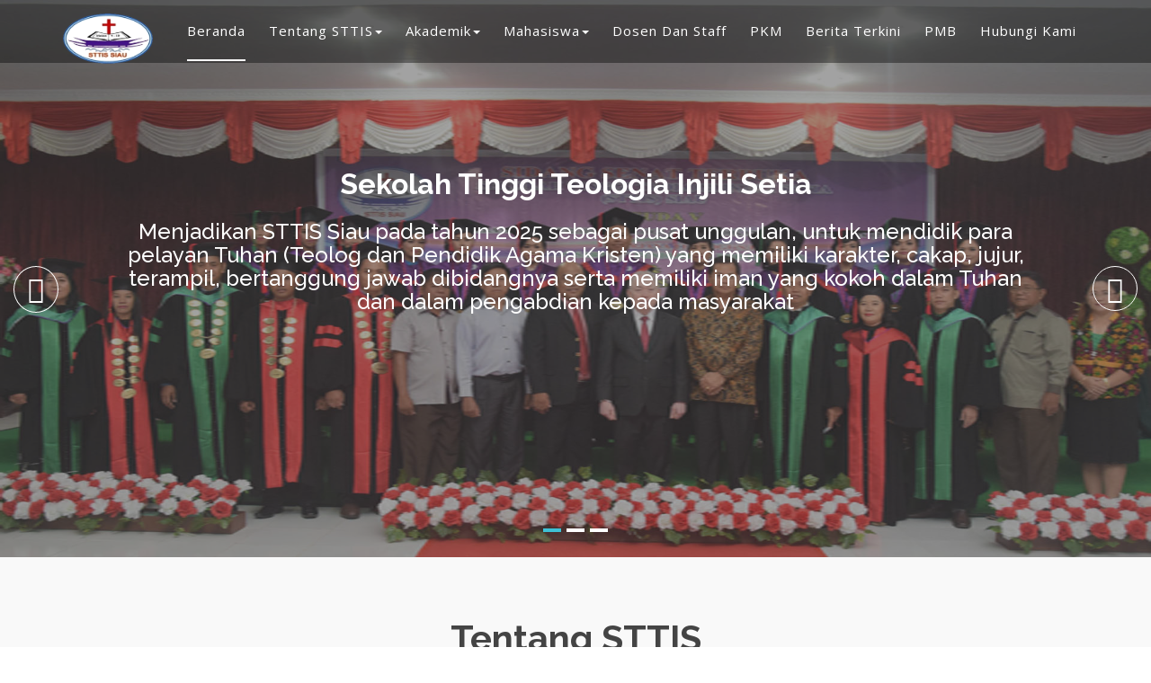

--- FILE ---
content_type: text/html; charset=UTF-8
request_url: http://sttissiau.ac.id/
body_size: 30131
content:
<!doctype html>
<html lang="en">
<head>
  <meta charset="utf-8">
  <title>Sekolah Tinggi Teologi Injili Setia (STTIS) Siau</title>
  <meta content="width=device-width, initial-scale=1.0" name="viewport">
  <meta content="" name="keywords">
  <meta content="" name="description">

  <!-- Favicons -->
  <link href="https://sttissiau.ac.id/assets/fend/img/sttis.ico" rel="icon"> <!-- Icon utama -->
  <link href="https://sttissiau.ac.id/assets/fend/img/apple-touch-icon.png" rel="apple-touch-icon">

  <!-- Google Fonts -->
  <link href="https://fonts.googleapis.com/css?family=Open+Sans:300,400,400i,600,700|Raleway:300,400,400i,500,500i,700,800,900" rel="stylesheet">

  <!-- Bootstrap CSS File -->
  <link href="https://sttissiau.ac.id/assets/fend/lib/bootstrap/css/bootstrap.min.css" rel="stylesheet">
  

  <!-- Libraries CSS Files -->
  <link href="https://sttissiau.ac.id/assets/fend/lib/nivo-slider/css/nivo-slider.css" rel="stylesheet">
  <link href="https://sttissiau.ac.id/assets/fend/lib/owlcarousel/owl.carousel.css" rel="stylesheet">
  <link href="https://sttissiau.ac.id/assets/fend/lib/owlcarousel/owl.transitions.css" rel="stylesheet">
  <link href="https://sttissiau.ac.id/assets/fend/lib/font-awesome/css/font-awesome.min.css" rel="stylesheet">
  <link href="https://sttissiau.ac.id/assets/fend/lib/animate/animate.min.css" rel="stylesheet">
  <link href="https://sttissiau.ac.id/assets/fend/lib/venobox/venobox.css" rel="stylesheet">

  <!-- Nivo Slider Theme -->
  <link href="https://sttissiau.ac.id/assets/fend/css/nivo-slider-theme.css" rel="stylesheet">

  <!-- Main Stylesheet File -->
  <link href="https://sttissiau.ac.id/assets/fend/css/style.css" rel="stylesheet">

  <!-- Responsive Stylesheet File -->
  <link href="https://sttissiau.ac.id/assets/fend/css/responsive.css" rel="stylesheet">

  <!-- =======================================================
    Theme Name: eBusiness
    Theme URL: https://bootstrapmade.com/ebusiness-bootstrap-corporate-template/
    Author: BootstrapMade.com
    License: https://bootstrapmade.com/license/
  ======================================================= -->
  <!-- menghilangkan tombol cetak dan footer di hasil_daftar.php id=cetak dan footer-->
  <style type="text/css">
    @media print {
      #cetak {          
        display: none;
      }

      #footer {
        display: none;
      }
    }
  </style>
</head>

<body data-spy="scroll" data-target="#navbar-example"><div id="preloader"></div>

  <header>
    <!-- header-area start -->
    <div id="sticker" class="header-area">
      <div class="container">
        <div class="row">
          <div class="col-md-12 col-sm-12">

            <!-- Navigation -->
            <nav class="navbar navbar-default">
              <!-- Brand and toggle get grouped for better mobile display -->
              <div class="navbar-header">
                <button type="button" class="navbar-toggle collapsed" data-toggle="collapse" data-target=".bs-example-navbar-collapse-1" aria-expanded="false">
										<span class="sr-only">Toggle navigation</span>
										<span class="icon-bar"></span>
										<span class="icon-bar"></span>
										<span class="icon-bar"></span>
									</button>
                <!-- Brand -->
                <a class="navbar-brand page-scroll sticky-logo" href="https://sttissiau.ac.id/index.php">
                  <!--<h1><span>e</span>Business</h1> -->
                  <!-- Uncomment below if you prefer to use an image logo -->
                  <img src="https://sttissiau.ac.id/assets/fend/img/logo.png" alt="" title="" width="100" height="50"> 
								</a>
              </div>
              <!-- Collect the nav links, forms, and other content for toggling -->
              <div class="collapse navbar-collapse main-menu bs-example-navbar-collapse-1" id="navbar-example">
                <ul class="nav navbar-nav navbar-right">
                  <li class="active">
                    <a class="page-scroll" href="https://sttissiau.ac.id/index.php">Beranda</a>
                  </li>
                  <li class="dropdown"><a href="#" class="dropdown-toggle" data-toggle="dropdown">Tentang STTIS<span class="caret"></span></a>
                    <ul class="dropdown-menu" role="menu">
                      <li><a href="https://sttissiau.ac.id/index.php/home/content/2" >Sejarah STTIS</a></li>
                      <li><a href="https://sttissiau.ac.id/index.php/home/content/1" >Visi Misi</a></li>
                      <li><a href="#pimpinan" >Struktur Pimpinan</a></li>
                    </ul> 
                  </li>
                  <li class="dropdown"><a href="#" class="dropdown-toggle" data-toggle="dropdown">Akademik<span class="caret"></span></a>
                    <ul class="dropdown-menu" role="menu">
                      <li><a href="https://sttissiau.ac.id/index.php/home/akademik/1">Fakultas</a></li>
                      <li><a href="https://sttissiau.ac.id/index.php/home/akademik/3">Biaya Pendidikan</a></li>
                    </ul> 
                  </li>
                  <li class="dropdown"><a href="#" class="dropdown-toggle" data-toggle="dropdown">Mahasiswa<span class="caret"></span></a>
                    <ul class="dropdown-menu" role="menu">
                      <li><a href="https://sttissiau.ac.id/index.php/home/mahasiswa/1" >Aturan Akademik</a></li>
                      <li><a href="https://sttissiau.ac.id/index.php/home/mahasiswa/2" >Beasiswa</a></li>
                      <li><a href="https://sttissiau.ac.id/index.php/home/mahasiswa/3" >Alumni</a></li>
                    </ul> 
                  </li>
                  <li>
                    <a class="page-scroll" href="https://sttissiau.ac.id/index.php/home/staff">Dosen dan Staff</a>
                  </li>
                  <li>
                    <a class="page-scroll" href="https://sttissiau.ac.id/index.php/home/pkm">PKM</a>
                  </li>
                  <li>
                    <a class="page-scroll" href="#berita">Berita Terkini</a>
                  </li>
                  <li>
                    <a class="page-scroll" href="https://sttissiau.ac.id/index.php/home/pmb">PMB</a>
                  </li>
                  <li>
                    <a class="page-scroll" href="#contact">Hubungi Kami</a>
                  </li>
                </ul>
              </div>
              <!-- navbar-collapse -->
            </nav>
            <!-- END: Navigation -->
          </div>
        </div>
      </div>
    </div>
    <!-- header-area end -->
  </header>
  <!-- header end -->
<!-- Start Slider Area -->
  <div id="home" class="slider-area">
    <div class="bend niceties preview-2">
      <div id="ensign-nivoslider" class="slides">
        <img src="https://sttissiau.ac.id/assets/fend/img/slider/01.jpg" height = "250" alt="" title="#slider-direction-1" />
        <img src="https://sttissiau.ac.id/assets/fend/img/slider/04.jpg" height = "250" alt="" title="#slider-direction-2" />
        <img src="https://sttissiau.ac.id/assets/fend/img/slider/05.jpg" height = "250" alt="" title="#slider-direction-3" />
      </div>

      <!-- direction 1 -->
      <div id="slider-direction-1" class="slider-direction slider-one">
        <div class="container">
          <div class="row">
            <div class="col-md-12 col-sm-12 col-xs-12">
              <div class="slider-content">
                <!-- layer 1 -->
                <div class="layer-1-1 hidden-xs wow slideInDown" data-wow-duration="2s" data-wow-delay=".2s">
                  <h2 class="title1">Sekolah Tinggi Teologia Injili Setia</h2>
                </div>
                <!-- layer 2 -->
                <div class="layer-1-2 wow slideInUp" data-wow-duration="2s" data-wow-delay=".1s">
                  <h4 class="title2" style="color:white;"> Menjadikan STTIS Siau pada tahun 2025 sebagai pusat unggulan, untuk mendidik para pelayan Tuhan (Teolog dan Pendidik Agama Kristen) yang memiliki karakter, cakap, jujur, terampil, bertanggung jawab dibidangnya serta memiliki iman yang kokoh dalam Tuhan dan dalam pengabdian kepada masyarakat</h4>
                </div>
                <!-- layer 3 -->
                <div class="layer-1-3 hidden-xs wow slideInUp" data-wow-duration="2s" data-wow-delay=".2s">
                  <!--<a class="ready-btn right-btn page-scroll" href="#services">Program Studi</a>
                  <a class="ready-btn page-scroll" href="#about">Mengenai STTIS</a>-->
                </div>
              </div>
            </div>
          </div>
        </div>
      </div>

      <!-- direction 2 -->
      <div id="slider-direction-2" class="slider-direction slider-two">
        <div class="container">
          <div class="row">
            <div class="col-md-12 col-sm-12 col-xs-12">
              <div class="slider-content text-center">
                <!-- layer 1 -->
                <div class="layer-1-1 hidden-xs wow slideInUp" data-wow-duration="2s" data-wow-delay=".2s">
                  <h2 class="title1">Sekolah Tinggi Teologi Terbaik di Kepulauan Siau </h2>
                </div>
                <!-- layer 2 -->
                <div class="layer-1-2 wow slideInUp" data-wow-duration="2s" data-wow-delay=".1s">
                  <h1 class="title2">Kami ada untuk menjawab tantangan di Era 4.0</h1>
                </div>
                <!-- layer 3 -->
                <div class="layer-1-3 hidden-xs wow slideInUp" data-wow-duration="2s" data-wow-delay=".2s">
                  
                </div> 
              </div>
            </div>
          </div>
        </div>
      </div>

      <!-- direction 3 -->
      <div id="slider-direction-3" class="slider-direction slider-two">
        <div class="container">
          <div class="row">
            <div class="col-md-12 col-sm-12 col-xs-12">
              <div class="slider-content">
                <!-- layer 1 -->
                <div class="layer-1-1 hidden-xs wow slideInUp" data-wow-duration="2s" data-wow-delay=".2s">
                  <h2 class="title1">STTIS Siau adalah jawaban untuk kebutuhan gereja saat ini </h2>
                </div>
                <!-- layer 2 -->
                <div class="layer-1-2 wow slideInUp" data-wow-duration="2s" data-wow-delay=".1s">
                  <h1 class="title2">Menolong masyarakat dan gereja untuk mendidik hamba Tuhan yang jujur dan berkarakter dan bertanggung jawab.</h1>
                </div>
                <!-- layer 3 -->
                <div class="layer-1-3 hidden-xs wow slideInUp" data-wow-duration="2s" data-wow-delay=".2s">
                  
                </div> 
              </div>
            </div>
          </div>
        </div>
      </div>
    </div>
  </div>
  <!-- End Slider Area -->

  <!-- Start About area -->
  <div id="about" class="about-area area-padding">
    <div class="container">
      <div class="row">
        <div class="col-md-12 col-sm-12 col-xs-12">
          <div class="section-headline text-center">
            <h2>Tentang STTIS</h2>
          </div>
        </div>
      </div>
      <div class="row">
        <!-- single-well start-->
        <div class="col-md-6 col-sm-6 col-xs-12">
          <div class="well-left">
            <div class="single-well">
              <a href="#">
								  <img src="https://sttissiau.ac.id/assets/fend/img/about/foto1.png" alt="" height="100">
								</a>
            </div>
          </div>
        </div>
        <!-- single-well end-->
        <div class="col-md-6 col-sm-6 col-xs-12">
          <div class="well-middle">
            <div class="single-well">
              <a href="#">
                <h4 class="sec-head">Sekolah Tinggi Teologi Injili Setia Siau</h4>
              </a>
              <p>
                  Sekolah Tinggi Injili Setia Siau adalah Sekolah Tinggi yang terletak di Kabupaten Kepulauan Siau Tagulandang Biaro (SITARO) - Sulawesi Utara. Saat ini kami memiliki 2 Program Studi, yaitu : Program Studi Teologi (Kependetaan) dan Program Studi Pendidikan Agama Kristen (PAK). Saat ini STTIS Siau diketuai oleh Pdt. Yusuf L.M., M.Th. STTIS Siau memiliki dosen - dosen yang berkompeten dalam pendidikannya dan memiliki gelar Master dari Sekolah Tinggi Teologi ternama di Indonesia.
              </p>
              <!--
              <ul>
                <li>
                  <i class="fa fa-check"></i> Interior design Package
                </li>
                <li>
                  <i class="fa fa-check"></i> Building House
                </li>
                <li>
                  <i class="fa fa-check"></i> Reparing of Residentail Roof
                </li>
                <li>
                  <i class="fa fa-check"></i> Renovaion of Commercial Office
                </li>
                <li>
                  <i class="fa fa-check"></i> Make Quality Products
                </li>
              </ul> -->
            </div>
          </div>
        </div>
        <!-- End col-->
      </div>
    </div>
  </div>
  <!-- End About area -->

  <!-- Start team Area -->
  <div id="pimpinan" class="our-team-area area-padding">
    <div class="container">
      <div class="row">
        <div class="col-md-12 col-sm-12 col-xs-12">
          <div class="section-headline text-center">
            <h2>Pemimpin Sekolah</h2>
          </div>
        </div>
      </div>
      <div class="row">
        <div class="team-top">
           
              <div class="col-md-3 col-sm-3 col-xs-12">
                <div class="single-team-member">
                  <div class="team-img">
                    <a href="#">
                      <img src="https://sttissiau.ac.id/admin/assets/upload/pimpinan/3_R_yusuf.jpg" alt="">
                    </a>
                    </div>
                    <div class="team-content text-center">
                      <h4>Yusuf L. M., M.Th</h4>
                      <p>2304128501</p>
                      <p>Ketua </p>
                      <p>yusufm@sttissiau.ac.id</p>
                    </div>              
                </div>
              </div>
           
              <div class="col-md-3 col-sm-3 col-xs-12">
                <div class="single-team-member">
                  <div class="team-img">
                    <a href="#">
                      <img src="https://sttissiau.ac.id/admin/assets/upload/pimpinan/3_R_henza.jpg" alt="">
                    </a>
                    </div>
                    <div class="team-content text-center">
                      <h4>Hendrik Yufengkri Sanda, M.Th</h4>
                      <p>2330078601</p>
                      <p>Waket I</p>
                      <p>hsanda@sttissiau.ac.id</p>
                    </div>              
                </div>
              </div>
           
              <div class="col-md-3 col-sm-3 col-xs-12">
                <div class="single-team-member">
                  <div class="team-img">
                    <a href="#">
                      <img src="https://sttissiau.ac.id/admin/assets/upload/pimpinan/3_R_Kar.jpg" alt="">
                    </a>
                    </div>
                    <div class="team-content text-center">
                      <h4>Karlitu Dias Markes, M.Th</h4>
                      <p>2309068201</p>
                      <p>Waket II</p>
                      <p>kmarkes@sttissiau.ac.id</p>
                    </div>              
                </div>
              </div>
           
              <div class="col-md-3 col-sm-3 col-xs-12">
                <div class="single-team-member">
                  <div class="team-img">
                    <a href="#">
                      <img src="https://sttissiau.ac.id/admin/assets/upload/pimpinan/R_ibu_Nova.jpg" alt="">
                    </a>
                    </div>
                    <div class="team-content text-center">
                      <h4>Novalin Kaseh, M.Th</h4>
                      <p>2302117101</p>
                      <p>Waket III</p>
                      <p>nkaseh@sttissiau.ac.id</p>
                    </div>              
                </div>
              </div>
                  </div>
      </div>
    </div>
  </div>
  <!-- End Team Area -->

  <!-- Start Blog Area -->
  <div id="berita" class="blog-area">
    <div class="blog-inner area-padding">
      <div class="blog-overly"></div>
      <div class="container ">
        <div class="row">
          <div class="col-md-12 col-sm-12 col-xs-12">
            <div class="section-headline text-center">
              <h3 style="text-align: center; padding: 30px;">Berita Terkini</h3>
            </div>
          </div>
        </div>
        <div class="row">
          <!-- Start Left Blog -->
                   <div class="col-md-4 col-sm-4 col-xs-12">
            <div class="card" style="width: 36rem;">
              <img src="https://sttissiau.ac.id/admin/assets/upload/artikel/2560x1440-sakura-flowers-bloom-spring-pink-4k_1540" class="card-img-top" alt="...">
              <div class="card-body">
                <h5 class="card-title">Tes Berita</h5>
                <span class="date-type">
                    <i class="fa fa-calendar"></i>09-08-2022 18:14:51                </span>
                <p class="card-text">Lorem ipsum dolor sit amet. Ex consectetur nobis ut optio dolorem cum sint maxime aut doloremque voluptas! Ea unde ipsum ab voluptatum nisi et</p>
              <a href="https://sttissiau.ac.id/index.php/home/full_berita/17" class="btn btn-primary">Read More</a>
              </div>
            </div>
          </div>
                    <div class="col-md-4 col-sm-4 col-xs-12">
            <div class="card" style="width: 36rem;">
              <img src="https://sttissiau.ac.id/admin/assets/upload/artikel/WhatsApp_Image_2022-07-02_at_10_53_06.jpeg" class="card-img-top" alt="...">
              <div class="card-body">
                <h5 class="card-title">RAPAT PEMBAHASAN MOU DENGAN MPS GMIST</h5>
                <span class="date-type">
                    <i class="fa fa-calendar"></i>02-07-2022 16:33:32                </span>
                <p class="card-text">Dalam rangka penguatan mutu layanan Tri Dharma Perguruan Tinggi di STTIS Siau, pimpinan Yayasan Pendiri dan Penyelenggara bersama unsur pimpinan</p>
              <a href="https://sttissiau.ac.id/index.php/home/full_berita/16" class="btn btn-primary">Read More</a>
              </div>
            </div>
          </div>
                    <div class="col-md-4 col-sm-4 col-xs-12">
            <div class="card" style="width: 36rem;">
              <img src="https://sttissiau.ac.id/admin/assets/upload/artikel/Foto_FKM_Lia_2.jpg" class="card-img-top" alt="...">
              <div class="card-body">
                <h5 class="card-title">PELAYANAN PENGABDIAN MASYARAKAT (PKM) DOSEN DAN MA</h5>
                <span class="date-type">
                    <i class="fa fa-calendar"></i>12-05-2022 05:31:28                </span>
                <p class="card-text">Salah satu bentuk Pengabdian Kepada Masyarakat sebagai bagian dari Tri Dharma Perguruan Tinggi, maka dosen dan mahasiswa melakukan pelayanan ibadah</p>
              <a href="https://sttissiau.ac.id/index.php/home/full_berita/15" class="btn btn-primary">Read More</a>
              </div>
            </div>
          </div>
                    <!-- End Left Blog-->
          
        </div>
      </div>
    </div>
  </div>
  <!-- End Blog -->
  
  <!-- Start contact Area -->
  <div id="contact" class="contact-area">
    <div class="contact-inner area-padding">
      <div class="contact-overly"></div>
      <div class="container ">
        <div class="row">
          <div class="col-md-12 col-sm-12 col-xs-12">
            <div class="section-headline text-center">
              <h2>Hubungi Kami</h2>
            </div>
          </div>
        </div>
        <div class="row">
          <!-- Start contact icon column -->
          <div class="col-md-4 col-sm-4 col-xs-12">
            <div class="contact-icon text-center">
              <div class="single-icon">
                <i class="fa fa-mobile"></i>
                <p>
                  Call: +62 432 310308 55<br>
                  <span>Senin-Jumat (8am-5pm)</span>
                </p>
              </div>
            </div>
          </div>
          <!-- Start contact icon column -->
          <div class="col-md-4 col-sm-4 col-xs-12">
            <div class="contact-icon text-center">
              <div class="single-icon">
                <i class="fa fa-envelope-o"></i>
                <p>
                  Email: info@sttissiau.ac.id<br>
                  <span>Web: www.sttissiau.ac.id</span>
                </p>
              </div>
            </div>
          </div>
          <!-- Start contact icon column -->
          <div class="col-md-4 col-sm-4 col-xs-12">
            <div class="contact-icon text-center">
              <div class="single-icon">
                <i class="fa fa-map-marker"></i>
                <p>
                  Alamat : Link. I, Kelurahan Bahu, Kec. Siau Timur, Kab. Kepl. Siau Tagulandang Biaro 95861<br>
                  <span>95861, Sulawesi Utara - Indonesia</span>
                </p>
              </div>
            </div>
          </div>
        </div>
        <div class="row">

          <!-- Start Google Map 
          <div class="col-md-6 col-sm-6 col-xs-12">
            Start Map 
            <iframe src="https://www.google.com/maps/embed?pb=!1m18!1m12!1m3!1d22864.11283411948!2d-73.96468908098944!3d40.630720240038435!2m3!1f0!2f0!3f0!3m2!1i1024!2i768!4f13.1!3m3!1m2!1s0x89c24fa5d33f083b%3A0xc80b8f06e177fe62!2sNew+York%2C+NY%2C+USA!5e0!3m2!1sen!2sbg!4v1540447494452" width="100%" height="380" frameborder="0" style="border:0" allowfullscreen></iframe>
             End Map 
          </div>
          End Google Map -->

          <!-- Start  contact -->
          <div class="col-md-3 col-sm-3 col-xs-12">
            
          </div>
          <div class="col-md-6 col-sm-6 col-xs-12">
            <div class="form contact-form">
              <div id="sendmessage">Your message has been sent. Thank you!</div>
              <div id="errormessage"></div>
              <form action="" method="post" role="form" class="contactForm">
                <div class="form-group">
                  <input type="text" name="name" class="form-control" id="name" placeholder="Your Name" data-rule="minlen:4" data-msg="Please enter at least 4 chars" />
                  <div class="validation"></div>
                </div>
                <div class="form-group">
                  <input type="email" class="form-control" name="email" id="email" placeholder="Your Email" data-rule="email" data-msg="Please enter a valid email" />
                  <div class="validation"></div>
                </div>
                <div class="form-group">
                  <input type="text" class="form-control" name="subject" id="subject" placeholder="Subject" data-rule="minlen:4" data-msg="Please enter at least 8 chars of subject" />
                  <div class="validation"></div>
                </div>
                <div class="form-group">
                  <textarea class="form-control" name="message" rows="5" data-rule="required" data-msg="Please write something for us" placeholder="Message"></textarea>
                  <div class="validation"></div>
                </div>
                <div class="text-center"><button type="submit">Send Message</button></div>
              </form>
            </div>
          </div>
          <div class="col-md-3 col-sm-3 col-xs-12">
            
          </div>
          <!-- End Left contact -->
        </div>
      </div>
    </div>
  </div>
  <!-- End Contact Area -->

  <!-- Start Footer bottom Area
  <footer>
    <div class="footer-area">
      <div class="container">
        <div class="row">
          <div class="col-md-4 col-sm-4 col-xs-12">
            <div class="footer-content">
              <div class="footer-head">
                <div class="footer-logo">
                  <h2><span>e</span>Business</h2>
                </div>

                <p>Sed ut perspiciatis unde omnis iste natus error sit voluptatem accusantium doloremque laudantium, totam rem aperiam, eaque ipsa quae ab illo inventore veritatis.</p>
                <div class="footer-icons">
                  <ul>
                    <li>
                      <a href="#"><i class="fa fa-facebook"></i></a>
                    </li>
                    <li>
                      <a href="#"><i class="fa fa-twitter"></i></a>
                    </li>
                    <li>
                      <a href="#"><i class="fa fa-google"></i></a>
                    </li>
                    <li>
                      <a href="#"><i class="fa fa-pinterest"></i></a>
                    </li>
                  </ul>
                </div>
              </div>
            </div>
          </div>
          end single footer 
          <div class="col-md-4 col-sm-4 col-xs-12">
            <div class="footer-content">
              <div class="footer-head">
                <h4>information</h4>
                <p>
                  Lorem ipsum dolor sit amet, consectetur adipiscing elit, sed do eiusmod tempor.
                </p>
                <div class="footer-contacts">
                  <p><span>Tel:</span> +123 456 789</p>
                  <p><span>Email:</span> contact@example.com</p>
                  <p><span>Working Hours:</span> 9am-5pm</p>
                </div>
              </div>
            </div>
          </div>
          end single footer 
          <div class="col-md-4 col-sm-4 col-xs-12">
            <div class="footer-content">
              <div class="footer-head">
                <h4>Instagram</h4>
                <div class="flicker-img">
                  <a href="#"><img src="https://sttissiau.ac.id/assets/fend/img/portfolio/1.jpg" alt=""></a>
                  <a href="#"><img src="https://sttissiau.ac.id/assets/fend/img/portfolio/2.jpg" alt=""></a>
                  <a href="#"><img src="https://sttissiau.ac.id/assets/fend/img/portfolio/3.jpg" alt=""></a>
                  <a href="#"><img src="https://sttissiau.ac.id/assets/fend/img/portfolio/4.jpg" alt=""></a>
                  <a href="#"><img src="https://sttissiau.ac.id/assets/fend/img/portfolio/5.jpg" alt=""></a>
                  <a href="#"><img src="https://sttissiau.ac.id/assets/fend/img/portfolio/6.jpg" alt=""></a>
                </div>
              </div>
            </div>
          </div>
        </div>
      </div>
    </div>
    <div class="footer-area-bottom">
      <div class="container">
        <div class="row">
          <div class="col-md-12 col-sm-12 col-xs-12">
            <div class="copyright text-center">
              <p>
                &copy; Copyright <strong>ErraSOFT</strong>. All Rights Reserved
              </p>
            </div>
            <div class="credits">
              
                All the links in the footer should remain intact.
                You can delete the links only if you purchased the pro version.
                Licensing information: https://bootstrapmade.com/license/
                Purchase the pro version with working PHP/AJAX contact form: https://bootstrapmade.com/buy/?theme=eBusiness
              
              Developed by <a href="https://bootstrapmade.com/">Glenn Maramis</a>
            </div>
          </div>
        </div>
      </div>
    </div>
  </footer>-->

  <a href="#" class="back-to-top"><i class="fa fa-chevron-up"></i></a>
<!-- Start Footer bottom Area -->
  <footer class="footer" id="footer">
    
    <div class="footer-area-bottom">
      <div class="container">
        <div class="row">
          <div class="col-md-12 col-sm-12 col-xs-12">
            <div class="copyright text-center">
              <p>
                &copy; Copyright <strong>ErraSOFT</strong>. All Rights Reserved
              </p>
            </div>
            <div class="credits">
              <!--
                All the links in the footer should remain intact.
                You can delete the links only if you purchased the pro version.
                Licensing information: https://bootstrapmade.com/license/
                Purchase the pro version with working PHP/AJAX contact form: https://bootstrapmade.com/buy/?theme=eBusiness
              -->
              Developed by Glenn Maramis</a>
            </div>
          </div>
        </div>
      </div>
    </div>
  </footer>

  <a href="#" class="back-to-top"><i class="fa fa-chevron-up"></i></a>
<!-- JavaScript Libraries -->
  <script src="https://sttissiau.ac.id/assets/fend/lib/jquery/jquery.min.js"></script>
  <script src="https://sttissiau.ac.id/assets/fend/lib/bootstrap/js/bootstrap.min.js"></script>
  <script src="https://sttissiau.ac.id/assets/fend/lib/owlcarousel/owl.carousel.min.js"></script>
  <script src="https://sttissiau.ac.id/assets/fend/lib/venobox/venobox.min.js"></script>
  <script src="https://sttissiau.ac.id/assets/fend/lib/knob/jquery.knob.js"></script>
  <script src="https://sttissiau.ac.id/assets/fend/lib/wow/wow.min.js"></script>
  <script src="https://sttissiau.ac.id/assets/fend/lib/parallax/parallax.js"></script>
  <script src="https://sttissiau.ac.id/assets/fend/lib/easing/easing.min.js"></script>
  <script src="https://sttissiau.ac.id/assets/fend/lib/nivo-slider/js/jquery.nivo.slider.js" type="text/javascript"></script>
  <script src="https://sttissiau.ac.id/assets/fend/lib/appear/jquery.appear.js"></script>
  <script src="https://sttissiau.ac.id/assets/fend/lib/isotope/isotope.pkgd.min.js"></script>

  <!-- Contact Form JavaScript File -->
  <script src="https://sttissiau.ac.id/assets/fend/contactform/contactform.js"></script>

  <script src="https://sttissiau.ac.id/assets/fend/js/main.js"></script>
</body>

</html>
